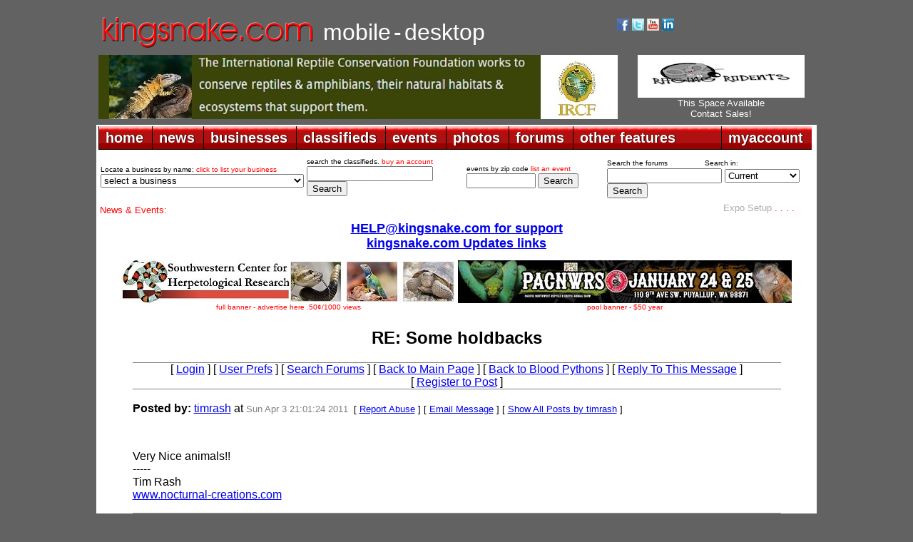

--- FILE ---
content_type: text/css
request_url: https://www.kingsnake.com/tabs/tabs.css
body_size: 2904
content:
/* $Id: example.css,v 1.5 2006/03/27 02:44:36 pat Exp $ */

/*--------------------------------------------------
  REQUIRED to hide the non-active tab content.
  But do not hide them in the print stylesheet!
  --------------------------------------------------*/
.tabberlive .tabbertabhide {
 display:none;
}

/*--------------------------------------------------
  .tabber = before the tabber interface is set up
  .tabberlive = after the tabber interface is set up
  --------------------------------------------------*/
.tabber {
}
.tabberlive {
 margin-top:1em;
}

/*--------------------------------------------------
  ul.tabbernav = the tab navigation list
  li.tabberactive = the active tab
  --------------------------------------------------*/
ul.tabbernav
{
 margin:0;
 padding: 3px 0;
 border-bottom: 1px solid #778;
 font: bold 12px Verdana, sans-serif;
}

ul.tabbernav li
{
 list-style: none;
 margin: 0;
 display: inline;
}

ul.tabbernav li a
{
 padding: 3px 0.5em;
 margin-left: 3px;
 border: 1px solid #778;
 border-bottom: none;
 background: #DDE;
 text-decoration: none;
border-top-right-radius: 5px;
-moz-border-radius-topright: 5px;
-webkit-border-top-right-radius:5px;
border-top-left-radius: 5px;
-moz-border-radius-topleft: 5px;
-webkit-border-top-left-radius:5px;

}

ul.tabbernav li a:link { color: #448; }
ul.tabbernav li a:visited { color: #667; }

ul.tabbernav li a:hover
{
 color: #000;
 background: #AAE;
 border-color: #227;
}

ul.tabbernav li.tabberactive a
{
 background-color: #fff;
 border-bottom: 1px solid #fff;
 color: #FF0000;
}

ul.tabbernav li.tabberactive a:hover
{
 color: #000;
 background: white;
 border-bottom: 1px solid white;
}

/*--------------------------------------------------
  .tabbertab = the tab content
  Add style only after the tabber interface is set up (.tabberlive)
  --------------------------------------------------*/
.tabberlive .tabbertab {
 padding:5px;
 border:1px solid #aaa;
border-bottom-right-radius: 5px;
-moz-border-radius-bottomright: 5px;
-webkit-border-bottom-right-radius:5px;
border-bottom-left-radius: 5px;
-moz-border-radius-bottomleft: 5px;
-webkit-border-top-bottom-radius:5px;

 border-top:0;

 /* If you don't want the tab size changing whenever a tab is changed
    you can set a fixed height */

 /* height:200px; */

 /* If you set a fix height set overflow to auto and you will get a
    scrollbar when necessary */

 /* overflow:auto; */
}

/* If desired, hide the heading since a heading is provided by the tab */
.tabberlive .tabbertab h2 {
 display:none;
}
.tabberlive .tabbertab h3 {
 display:none;
}

/* Example of using an ID to set different styles for the tabs on the page */
.tabberlive#tab1 {
}
.tabberlive#tab2 {
}
.tabberlive#tab2 .tabbertab {
 height:200px;
 overflow:auto;
}


--- FILE ---
content_type: application/javascript
request_url: https://www.kingsnake.com/shared/headers/css/tabs.js
body_size: 982
content:
function HideContent(d,e,f) {
if(d.length < 1) { return; }
document.getElementById(d).style.display = "none";

if(e.length < 1) { return; }
document.getElementById(e).style.display = "none";

if(f.length < 1) { return; }
document.getElementById(f).style.display = "none";
}

function ShowContent(d) {

if(d.length < 1) { return; }
document.getElementById(d).style.display = "block";

}


function ChangeColor(d,e,f,g) {
if(d.length < 1) { return; }
document.getElementById(d).style.color = "#FEAC01";

if(e.length < 1) { return; }
document.getElementById(e).style.color = "black";

if(f.length < 1) { return; }
document.getElementById(f).style.color = "black";

if(g.length < 1) { return; }
document.getElementById(g).style.color = "black";
}     

function ReverseContentDisplay(d) {
if(d.length < 1) { return; }
if(document.getElementById(d).style.display == "none") { document.getElementById(d).style.display = ""; }
else { document.getElementById(d).style.display = "none"; }
}
